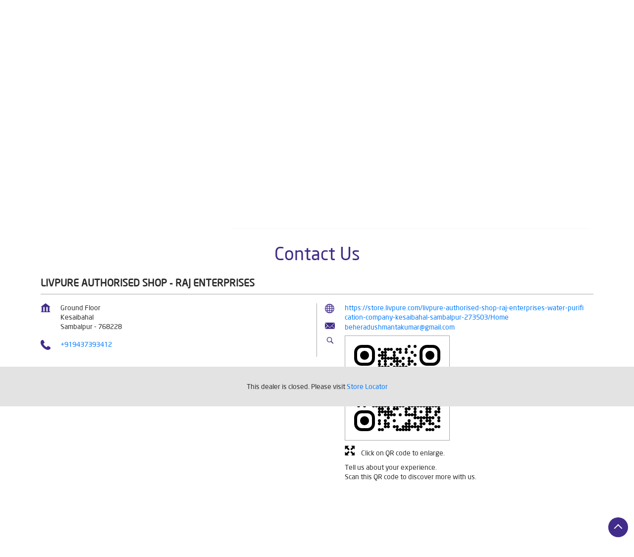

--- FILE ---
content_type: text/html; charset=UTF-8
request_url: https://store.livpure.com//curlShorturlPost.php
body_size: -343
content:
{"url":"https:\/\/www.pinqode.com\/dJybWy"}


--- FILE ---
content_type: text/css
request_url: https://store.livpure.com/files/public/272661/live/121-common-style.css?v=1769233385
body_size: 2791
content:
.navbar_01{--si-bg-color:rgba(0, 0, 0, 0);--si-text-color:var(--secondary-un);--si-link-color:#fff;--si-link-hover-color:#fff;--si-border-radius:0px 0px 0px 0px;--si-active-color:var(--primary-un);--si-text-size:14px;--si-section-margin:0px 0px 8px 0px;--si-section-padding:9px 0px 9px 0px;--si-border-color:#000000 #000000 #000000 #000000;--si-border-style:solid solid solid solid;--si-border-width:0px 0px 0px 0px;--si-boxshadow:0px 0px 0px 0px rgba(0, 0, 0, 0);--si-icon-color:#000000;--si-icon-width:20px;--si-icon-height:20px;color:var(--si-text-color);position:relative;margin:var(--si-section-margin);padding:var(--si-section-padding);border-radius:var(--si-border-radius);background-color:var(--si-bg-color);border-width:var(--si-border-width);border-style:var(--si-border-style);border-color:var(--si-border-color);box-shadow:var(--si-boxshadow)}.navbar_01 .container{position:relative;display:-ms-flexbox;display:flex;-ms-flex-wrap:wrap;flex-wrap:wrap;-ms-flex-align:center;align-items:center;-ms-flex-pack:justify;justify-content:space-between}.navbar_01__wrap{display:flex;justify-content:space-between;flex-wrap:nowrap;align-items:center;width:100%}.navbar_01__brand-logo{display:flex;justify-content:center;align-items:center;padding-bottom:0}.navbar_01 .menu-close{margin:10px 15px 0 0;height:30px;width:30px;cursor:pointer;position:relative;z-index:999;margin-left:auto;display:block}@media (min-width:992px){.navbar_01 .menu-close{display:none}}.navbar_01 .menu-close:after,.navbar_01 .menu-close:before{content:"";width:30px;height:3px;background-color:var(--si-link-color);display:block;position:absolute;top:8px}.navbar_01 .menu-close:before{transform:rotate(45deg)}.navbar_01 .menu-close:after{transform:rotate(-45deg)}.navbar_01 .mobile-trigger{display:inline-block;cursor:pointer}.navbar_01 .mobile-trigger .toggle{width:30px;height:3px;background-color:var(--si-link-color);margin:5px 0;display:inline-block;position:relative}.navbar_01 .mobile-trigger .toggle:after,.navbar_01 .mobile-trigger .toggle:before{content:"";width:30px;height:3px;background-color:var(--si-link-color);display:block;position:absolute;top:8px}.navbar_01 .mobile-trigger .toggle:before{top:-8px}@media (min-width:992px){.navbar_01 .mobile-trigger{display:none}}.navbar_01__menu-links{list-style:none;margin:0;padding:0;display:flex;justify-content:center;flex-direction:column;align-items:flex-start}@media (min-width:992px){.navbar_01__menu-links{align-items:center;flex-direction:row;justify-content:right}}.navbar_01 .gmc-nav-item,.navbar_01__menu-item{margin:0;margin-bottom:20px}@media (min-width:992px){.navbar_01 .gmc-nav-item,.navbar_01__menu-item{margin:0 18px;margin-bottom:0}.navbar_01 .gmc-nav-item:last-child,.navbar_01__menu-item:last-child{margin-left:0;margin-right:0}}.navbar_01 .gmc-nav-link,.navbar_01__menu-link{color:var(--si-text-color);padding:4px 0;display:flex;font-size:var(--si-text-size);text-transform:uppercase;border-bottom:2px solid transparent;white-space:nowrap}.navbar_01 .gmc-nav-link--active,.navbar_01 .gmc-nav-link:hover,.navbar_01__menu-link--active,.navbar_01__menu-link:hover{color:var(--si-active-color);border-color:var(--si-active-color)}.navbar_01 .gmc-nav-link--locator-link,.navbar_01__menu-link--locator-link{display:flex;align-items:center;justify-content:center}.navbar_01__menu-wrapper{background:#181818;position:fixed;height:100%;right:-100%;width:100%;top:0;z-index:9999999;overflow-y:auto;transition:.3s ease all;padding-left:10px}@media (min-width:992px){.navbar_01__menu-wrapper{background:0 0;position:static;overflow-y:unset;flex-grow:1}}.navbar_01.show-menu .navbar_01__menu-wrapper{right:0}.navbar_01 .gmc-nav-item--more .gmc-nav-link{position:relative;margin-right:8px;display:none}@media (min-width:992px){.navbar_01 .gmc-nav-item--more .gmc-nav-link{display:block}}.navbar_01 .gmc-nav-item--more .gmc-nav-link::after{content:"";border:solid var(--si-link-color);border-width:0 2px 2px 0;display:inline-block;padding:3px;transform:rotate(45deg);-webkit-transform:rotate(45deg);margin-left:8px;position:absolute;top:7px;right:-14px}.navbar_01 .gmc-subnav-wrapper{display:none}.navbar_01 .gmc-nav-wrapper{background-color:#181818;padding:5px 15px;position:relative;left:0;top:100%;width:100%;z-index:9999;padding-left:0;padding-right:0;display:block}@media (min-width:992px){.navbar_01 .gmc-nav-wrapper{position:absolute;display:none}}.navbar_01 .gmc-nav-wrapper .gmc-subnav-lists{margin:0 auto;flex-wrap:wrap}@media (min-width:992px){.navbar_01 .gmc-nav-wrapper .gmc-subnav-lists{margin-right:15px;margin-left:15px;padding:10px 30px;display:flex}}.navbar_01 .gmc-nav-wrapper .gmc-subnav-lists .gmc-subnav-list{width:100%;margin-bottom:20px}.navbar_01 .gmc-nav-wrapper .gmc-subnav-lists .gmc-subnav-list:last-child{margin-bottom:0}@media (min-width:992px){.navbar_01 .gmc-nav-wrapper .gmc-subnav-lists .gmc-subnav-list{width:25%}}.navbar_01 .gmc-nav-wrapper .gmc-subnav-lists .gmc-subnav-link{color:var(--si-text-color);padding:4px 0;display:inline-block;font-size:14px;text-transform:uppercase;border-bottom:2px solid transparent}.navbar_01 .gmc-nav-wrapper .gmc-subnav-lists .gmc-subnav-link--active,.navbar_01 .gmc-nav-wrapper .gmc-subnav-lists .gmc-subnav-link:hover{color:var(--si-active-color);border-color:var(--si-active-color)}.navbar_01 .icon{fill:var(--si-icon-color);width:var(--si-icon-width);height:var(--si-icon-height)}.breadcrumb_01{--si-bg-color:rgba(0, 0, 0, 0);--si-text-color:var(--secondary-un);--si-link-color:var(--secondary-un);--si-heading-size:var(--h1);--si-text-size:var(--themeFontSize);--si-font-family:var(--themeFontFamily);--si-font-weight:500;--si-active-color:var(--primary-un);--bs-breadcrumb_01-divider:"chevron_right";--si-border-radius:0px 0px 0px 0px;--si-section-margin:10px 0px 10px 0px;--si-section-padding:0px 0px 0px 0px;--si-border-color:#000000 #000000 #000000 #000000;--si-border-style:solid solid solid solid;--si-border-width:0px 0px 0px 0px;--si-boxshadow:0px 0px 0px 0px rgba(0, 0, 0, 0);padding:var(--si-section-padding);margin:var(--si-section-margin);border-radius:var(--si-border-radius);background-color:var(--si-bg-color);color:var(--si-text-color);border-width:var(--si-border-width);border-style:var(--si-border-style);border-color:var(--si-border-color);box-shadow:var(--si-boxshadow)}.breadcrumb_01__item{font-size:var(--si-text-size);display:inline-block;margin-bottom:9px;padding-left:0;display:inline-flex;align-items:center}@media (min-width:768px){.breadcrumb_01__item{margin-bottom:0}}.breadcrumb_01__item:first-child::before{content:none}.breadcrumb_01__item::before{content:"";border:solid #6c757d;border-width:0 1px 1px 0;padding:2px;transform:rotate(-45deg);-webkit-transform:rotate(-45deg);display:inline-block;color:#6c757d;margin-right:10px}.breadcrumb_01__item.active{color:var(--si-active-color)}.breadcrumb_01__link{color:var(--si-text-color);margin-right:10px}.store_information_01{--si-bg-color:#f0f0f0;--si-text-color:var(--secondary-un);--si-link-color:blur;--si-heading-size:var(--h1);--si-text-size:var(--themeFontSize);--si-font-family:var(--themeFontFamily);--si-font-weight:600;--si-dir-btn:var(--direction-un);--si-call-btn:var(--call-un);--si-border-radius:0px 0px 0px 0px;--si-section-margin:0px 0px 30px 0px;--si-section-padding:0px 0px 0px 0px;--si-border-color:#000000 #000000 #000000 #000000;--si-border-style:solid solid solid solid;--si-border-width:0px 0px 0px 0px;--si-boxshadow:0px 0px 0px 0px rgba(0, 0, 0, 0);--si-icon-color:var(--icon-un);--si-icon-width:20px;--si-icon-height:20px;background-color:var(--si-bg-color);height:inherit;font-family:var(--si-font-family);position:relative;padding:var(--si-section-padding);margin:var(--si-section-margin);border-radius:var(--si-border-radius);color:var(--si-text-color);border-width:var(--si-border-width);border-style:var(--si-border-style);border-color:var(--si-border-color);box-shadow:var(--si-boxshadow)}.store_information_01__header{padding:5px 16px;border-bottom:3px solid #fff}.store_information_01__heading{font-size:var(--si-heading-size);margin-bottom:0;font-weight:var(--si-font-weight);color:var(--si-text-color)}.store_information_01__body{padding:8px 16px;font-size:var(--si-text-size);color:var(--si-text-color)}.store_information_01__item-list{display:flex;margin-bottom:8px}.store_information_01__item-list:last-child{margin-bottom:0}.store_information_01__item-list:nth-last-child(2){margin-bottom:0}.store_information_01__item-list address{margin-bottom:0}.store_information_01__icon{flex:0 0 40px;max-width:40px;min-width:40px}.store_information_01__text{flex:1;font-size:var(--si-text-size);line-height:24px}.store_information_01__text .fr-phone_number{color:var(--si-text-color)}.store_information_01 .icn-business{background-position:-337px -51px!important}.store_information_01 .icn-address{background-position:-336px -88px}.store_information_01 .icn-landmark{background-position:-337px -129px}.store_information_01 .icn-phone{background-position:-337px -163px}.store_information_01 .icn-time{background-position:-336px -203px}.store_information_01 .icn-call{background-position:-337px -241px}.store_information_01 .icn-directions{background-position:-337px -274px}.store_information_01 .icn-check{background-position:-65px -729px;margin-right:3px}.store_information_01 .icn-ifsc{background-position:-337px -570px}.store_information_01 .fr-time{display:flex;align-items:center;gap:13px}.store_information_01 .time-open_now{font-weight:var(--si-font-weight)}.store_information_01--phone-call{display:none}.store_information_01--actions-list{display:flex;position:fixed;bottom:0;left:0;background-color:transparent;z-index:999999;width:100%;gap:0}.store_information_01--actions-list .custom-btn{display:flex;align-items:center;justify-content:center;min-width:120px;flex-basis:auto;flex-grow:1;padding:8px 15px;line-height:1.5;font-size:var(--si-text-size);width:100%}.store_information_01--actions-list .custom-btn.btn-call{background:var(--si-call-btn);border-color:var(--si-call-btn);color:#fff;position:relative}.store_information_01--actions-list .custom-btn.btn-direction{background:var(--si-dir-btn);border-color:var(--si-dir-btn);color:#fff;align-items:center}.store_information_01--store-services{width:100%;position:relative;bottom:0}.store_information_01__services-type{border-top:3px solid #fff;display:flex;padding:8px 16px;font-size:var(--si-text-size);flex-wrap:wrap;align-items:center;margin-top:0;width:calc(100% + 32px);margin:15px -16px 0}.store_information_01__service{display:flex;align-items:center;padding:0 10px 0 0}.store_information_01--phone-call .store_information_01__text{display:flex;flex-direction:column}.store_information_01--actions-list .call-options-list{display:none;margin:0;position:absolute;color:#fff;border-radius:0;border-bottom:1px solid #ced4da;bottom:38px;padding:0;z-index:9;display:none;width:100%;text-align:center;left:0}.store_information_01--actions-list .cta-mob-list{width:16px;height:16px;position:absolute;right:11px;top:11px;background:#fff;border-radius:50%;display:flex;align-items:center;justify-content:center;cursor:pointer}.store_information_01--actions-list .cta-mob-list::after{content:"";border:solid #ed1b24;border-width:0 2px 2px 0;display:inline-block;padding:2px;transform:rotate(-135deg);-webkit-transform:rotate(-135deg);margin-top:2px}.store_information_01--actions-list .cta-mob-list.active::after{transform:rotate(45deg);-webkit-transform:rotate(45deg);margin-top:0}.store_information_01--actions-list .call-options-list .call-btn{background:#ed1b24;display:flex;flex-wrap:wrap;width:100%;margin:0 auto;border-radius:0;font-size:14px}.store_information_01--actions-list .call-options-list .call-btn .fr-phone_number{display:block;width:100%;color:#fff;border-bottom:1px solid #ced4da;padding:15px 0;min-width:121px}.store_information_01 .icon{fill:var(--si-icon-color);width:var(--si-icon-width);height:var(--si-icon-height)}.store_information_01 .icon--direction{fill:#fff}.store_information_01 .icon--call{fill:#fff}@media (min-width:768px){.store_information_01 .icon--call{fill:var(--si-icon-color)}}@media (min-width:576px){.store_information_01 .fr-time{gap:18px}}@media (min-width:768px){.store_information_01--phone-call{display:flex;align-items:center}.store_information_01--actions-list{display:none}.store_information_01--actions-list .custom-btn{flex-grow:unset}}@media (min-width:992px){.store_information_01{margin-bottom:0}}.banner_01{--si-bg-color:rgba(0, 0, 0, 0);--si-text-color:var(--secondary-un);--si-link-color:var(--secondary-un);--si-heading-size:var(--h2);--si-text-size:var(--themeFontSize);--si-font-family:var(--themeFontFamily);--si-font-weight:600;--si-active-color:var(--primary-un);--si-border-radius:0px 0px 0px 0px;--si-section-margin:30px 0px 0px 0px;--si-section-padding:0px 0px 0px 0px;--si-border-color:#000000 #000000 #000000 #000000;--si-border-style:solid solid solid solid;--si-border-width:0px 0px 0px 0px;--si-boxshadow:0px 0px 0px 0px rgba(0, 0, 0, 0);--si-icon-color:var(--icon-un);--si-icon-width:20px;--si-icon-height:20px;min-height:var(--si-banner-height);background-color:var(--si-bg-color);color:var(--si-text-color);padding:var(--si-section-padding);margin:var(--si-section-margin);border-radius:var(--si-border-radius);border-width:var(--si-border-width);border-style:var(--si-border-style);border-color:var(--si-border-color);box-shadow:var(--si-boxshadow)}.banner_01 .gmc-banner-responsive{display:block}.banner_01 .gmc-banner-desktop{display:none}.banner_01 .gmc-banner-desktop.gmc-resp-banner-hide{display:block}.banner_01 .slick-slide{margin:0}.banner_01 .slider_enterprise_banner_top{display:flex;overflow-y:auto;margin-bottom:0}.banner_01 .slider_enterprise_banner_top .banner-item{width:100%;flex:0 0 100%}.banner_01 .slider_enterprise_banner_top.slick-slider{padding:0}.banner_01 .slider_enterprise_banner_top.slick-initialized{flex-wrap:wrap;overflow-y:initial;display:block}.banner_01 .slider_enterprise_banner_top.slick-initialized .banner-item{width:100%;flex:initial}.banner_01 .slider_enterprise_banner_top::-webkit-scrollbar{height:4px;background-color:#ececec}.banner_01 .slider_enterprise_banner_top::-webkit-scrollbar-thumb{background-color:#666;border-radius:3px}.banner_01 .slider_enterprise_banner_top::-webkit-scrollbar-button{display:none}.banner_01 .banner-image{width:100%;border-radius:var(--si-border-radius)}.banner_01 .icon{fill:var(--si-icon-color);width:var(--si-icon-width);height:var(--si-icon-height)}@media (min-width:768px){.banner_01{margin-top:0}.banner_01 .gmc-banner-desktop{display:block}.banner_01 .gmc-banner-responsive{display:none}}.tag_01,.tag_01__in-badge,.tag_01__sub-heading,.tag_01__title{color:var(--si-text-color)}.tag_01{--si-bg-color:rgba(0, 0, 0, 0);--si-text-color:var(--secondary-un);--si-text-size:var(--themeFontSize);--si-font-weight:bold;--si-heading-size:var(--h3);--si-font-family:var(--themeFontFamily);--si-border-radius:0px 0px 0px 0px;--si-section-margin:0px 0px 24px 0px;--si-section-padding:0px 0px 24px 0px;font-family:var(--si-font-family);--si-border-color:#000000 #000000 #a6a6a6 #000000;--si-border-style:solid solid solid solid;--si-border-width:0px 0px 1px 0px;--si-boxshadow:0px 0px 0px 0px rgba(0, 0, 0, 0);--si-icon-color:var(--icon-un);--si-icon-width:20px;--si-icon-height:20px;padding:var(--si-section-padding);margin:var(--si-section-margin);border-radius:var(--si-border-radius);background-color:var(--si-bg-color);border-width:var(--si-border-width);border-style:var(--si-border-style);border-color:var(--si-border-color);box-shadow:var(--si-boxshadow)}.tag_01__sub-heading{display:flex;align-items:center;margin-bottom:15px}.tag_01__sub-heading .icn-tags{background-position:-199px -327px;width:30px;height:30px;margin-right:10px}.tag_01__sub-heading .material-symbols-outlined{font-variation-settings:"FILL" 0,"wght" 400,"GRAD" 0,"opsz" 24}.tag_01__title{font-size:var(--si-heading-size);font-weight:var(--si-font-weight)}.tag_01__service-list{padding-left:0;list-style:none;margin:0}.tag_01__in-badge{border:1px solid #a6a6a6;display:inline-block;padding:3px 12px;border-radius:2px;margin:0 10px 10px 0}.tag_01 .icon{fill:var(--si-icon-color);width:var(--si-icon-width);height:var(--si-icon-height)}.footer_01{--si-bg-color:#000000;--si-text-color:#ffffff;--si-link-color:blur;--si-text-size:var(--p3);--si-font-family:var(--themeFontFamily);--si-border-radius:0px 0px 0px 0px;--si-section-margin:0px 0px 0px 0px;--si-section-padding:25px 0px 25px 0px;--si-border-color:#000000 #000000 #000000 #000000;--si-border-style:solid solid solid solid;--si-border-width:0px 0px 0px 0px;--si-boxshadow:0px 0px 0px 0px rgba(0, 0, 0, 0);--si-icon-color:#ffffff;--si-icon-width:18px;--si-icon-height:18px;font-family:var(--si-font-family);color:var(--si-text-color);background:var(--si-bg-color);padding:var(--si-section-padding);margin:var(--si-section-margin);border-radius:var(--si-border-radius);border-width:var(--si-border-width);border-style:var(--si-border-style);border-color:var(--si-border-color);box-shadow:var(--si-boxshadow)}.footer_01__links{margin-bottom:14px;border-bottom:1px solid var(--si-border-color)}.footer_01 .sub-heading{color:var(--si-text-color);font-size:var(--si-heading-size)}.footer_01 .cityname{margin:0 5px 10px 0;display:inline-block;background:0 0;color:var(--si-text-color);border:none;padding:0;margin-right:10px;padding-right:10px;border-right:1px solid var(--si-border-color);line-height:normal}.footer_01 .cityname:last-child{border-right:0}.footer_01__list{display:grid;justify-content:center;text-align:center;font-size:var(--si-text-size)}@media (min-width:992px){.footer_01__list{display:flex;justify-content:center;text-align:center;align-items:center}}.footer_01__child{position:relative;width:100%}.footer_01__child:nth-child(2){padding:10px 0;display:flex;justify-content:center;align-items:center}@media (min-width:992px){.footer_01__child:nth-child(2){padding:0}}@media (min-width:992px){.footer_01__child{-webkit-box-flex:0;-ms-flex:0 0 33.3333333333%;flex:0 0 33.3333333333%;max-width:33.3333333333%;padding:0}}.footer_01__child .fr-copyright{display:block}@media (min-width:992px){.footer_01__child .fr-copyright{text-align:left}}@media (min-width:992px){.footer_01__child .fr-poweredby{text-align:right}}.footer_01__child a{color:var(--si-text-color)}.footer_01 .footer-breadcrumb{border-bottom:1px solid var(--si-text-color)}.footer_01 .footer-breadcrumb .breadcrumb{padding:0}.footer_01 .footer-breadcrumb .breadcrumb .breadcrumb-item a{color:var(--si-text-color)}.footer_01 .icon{fill:var(--si-icon-color);width:var(--si-icon-width);height:var(--si-icon-height)}

--- FILE ---
content_type: text/css
request_url: https://store.livpure.com/files/public/272661/live//121custom.css?v=1769233385
body_size: 2094
content:
.grid-placeholder:not(:has(.breadcrumb_01)),.grid-placeholder:not(:has(.navbar_01)),.grid-placeholder:not(:has(.store_information_01)){content-visibility:auto}.section-header .grid-placeholder{content-visibility:visible}a{color:#007bff}.btn-primary,.btn-prm,.gallery_photos_detail_01__back-btn,.map_01__btn-direction,.offer_listing_01__card-btn,.store_outlet_01__actions .store_outlets-btn,.timeline_details_01__back-btn{font-size:14px;color:#fff;text-transform:none;line-height:normal;border-radius:10px}.btn-primary:hover,.btn-prm:hover,.gallery_photos_detail_01__back-btn:hover,.map_01__btn-direction:hover,.offer_listing_01__card-btn:hover,.store_outlet_01__actions .store_outlets-btn:hover,.timeline_details_01__back-btn:hover{background-color:#f58220}.gmc_products_01 .gmc-product__section-heading,.lead_07__heading,.offer_01__section-heading,.product_01__section-heading{text-transform:none;color:#422c8a;font-weight:400}.about_outlet_01__heading{text-transform:none;font-weight:400}.contact_01__section-heading,.faq_01__section-heading,.faq_03__section-heading,.gallery_listing_01__section-heading,.gallery_photos_detail_01__section-heading,.gallery_videos_detail_01__section-heading,.gmc_product_list_01__section-heading,.heading_01__section-heading,.map_01__section-heading,.nearby_outlet_01__section-heading,.offer_details_01__section-heading,.offer_listing_01__section-heading,.store_outlet_01 .heading-wraper .section-heading,.timeline_01__section-heading,.timeline_details_01__section-heading{text-transform:none;color:#422c8a;font-weight:400}.business_hours_01 .title,.category_01__title,.nearby_locality_01__sub-heading,.other_stores_01__title,.parking_options_01__title,.payment_methods_01__title,.pluscode_01__title,.qrcode_01__sub-heading,.rating_01__sub-heading,.reviews_01__sub-heading,.tag_01__sub-heading{font-weight:400;color:#422c8a}.grid-placeholder.draggable-component:has(.faq_03),.grid-placeholder.draggable-component:has(.product_01){background:#f5f6fa}.grid-placeholder.draggable-component:has(.about_outlet_01),.grid-placeholder.draggable-component:has(.footer_01),.grid-placeholder.draggable-component:has(.tag_01){background-color:#422c8a}.grid-placeholder.draggable-component:has(.footer_01){border-top:1px solid #fff}.navbar_01,.store_navbar_01{background-color:#fff;padding:15px 0;margin:0;--si-link-color:#422c8a}.navbar_01__brand-logo img,.store_navbar_01__brand-logo img{max-width:145px}.navbar_01 .gmc-nav-link,.navbar_01__menu-link{color:#422c8a;border:0;text-transform:capitalize}.navbar_01__menu-link--active,.navbar_01__menu-link:hover{color:#f38221}.breadcrumb_01__item::before,.navbar_01__menu-link--locator-link .icon-container{display:none}.navbar_01__menu-wrapper{background-color:#fff}.navbar_01__menu-item:last-child{order:2}.navbar_01__menu-item:first-child{order:1}.navbar_01__menu-item{order:3}.grid-placeholder.draggable-component:has(.breadcrumb_01){background-color:#422c8a;margin-bottom:40px}.breadcrumb_01{margin:16px 0 10px}.breadcrumb_01__item.active,.breadcrumb_01__link{color:#fff}.breadcrumb_01__link:hover{color:#f38221}.breadcrumb_01__item::after{display:inline-block;content:"/";padding-right:4px;color:#fff;font-size:14px;border:0;rotate:0deg;-webkit-transform:rotate(0deg);margin-right:5px}.breadcrumb_01__item:last-child:after{content:""}.store_information_01{--si-bg-color:#fff;box-shadow:0 0 8px #00000024;border-radius:10px}.store_information_01__header{padding:10px 15px;border-bottom:1px solid #d5d5d5}.store_information_01__heading,.store_search_01__search-title{color:#422c8a}.store_information_01__body{padding:15px}.store_information_01 .time-open_now{font-weight:400;text-transform:uppercase}.store_information_01--actions-list .custom-btn{text-transform:uppercase}.banner_01{border-radius:10px;box-shadow:0 3px 6px #00000029;overflow:hidden}.lead_07{padding:20px;margin-bottom:0;box-shadow:0 0 8px #00000024;border-radius:10px}.lead_07__sub-heading{border:0;padding:0}.lead_07__form-list .input-field{background:#fff;border-color:#eaeaea;border-radius:4px;outline:0;height:40px}.product_01 .product-slides .tab-item{border-radius:0;background-color:transparent;border:0;color:#422c8a;font-size:20px}.product_01 .product-slides .tab-item.active,.product_01 .product-slides .tab-item:hover{color:#f58220;background:0 0}.product_01 .product-slides .pr-card{border:0;box-shadow:0 0 8px #00000024;border-radius:10px;overflow:hidden;margin:10px 18px}.product_01 .product-slides .pr-body{padding:12px 18px}.product_01 .product-slides .pr-card .card-title{text-transform:uppercase;font-size:16px;min-height:67px}.product_01 .product-list .card-text{font-size:14px}.product_01 .product-list .card-price{font-size:16px;margin:0}.offer_01__card,.offer_listing_01__card,.offer_suggestion_01__card{box-shadow:0 0 8px #00000059;border:1px solid #afafaf;background:#fff;border-radius:10px;overflow:hidden}.offer_01__card-container{background-color:#fff;padding:20px 10px}.offer_01__card-content{margin-bottom:20px}.offer_01__card-heading{font-weight:400;margin-bottom:30px}.offer_01__card-button .custom-btn{padding:8px 5px}.about_outlet_01__heading,.nearby_locality_01__in-badge:hover a,.store_footer_01__location-list .nearby-location a:hover{color:#fff}.about_outlet_01__text{text-align:center;color:#fff;padding:0}.category_01__in-badge{border-radius:8px;background-color:#422c8a;color:#fff;border:0;padding:8px 16px}.rating_01__rating{align-items:center}.rating_01__rating-text{font-size:16px;color:#222}.reviews_01{border-bottom:0}.reviews_01__list-item{color:#1a1a1a;margin-bottom:12px;line-height:22px}.reviews_01__review-rated{display:flex;align-items:center}.reviews_01__rating{align-items:center;margin:0 0 0 10px}.reviews_01__rating li{display:flex}.reviews_01__rating-text,.store_search_05__input-groups label{font-size:14px}.btn.download-qr.custom-btn.btn-primary{background-color:#422c8a!important;text-transform:uppercase;display:inline-block}.btn.download-qr.custom-btn.btn-primary:hover{background-color:#f58220!important}.nearby_locality_01__in-badge:hover{background-color:#000}.tag_01{border-bottom:none;padding:0;margin:0}.faq_03{background-color:transparent}.timeline_01 .timeline-listing__card{box-shadow:-3px 0 7px #00000059;border:0;border-radius:10px;overflow:hidden;padding:7px}.timeline_01 .timeline_share__socials-shares{border-color:#dfdfdf}.tag_01__title{font-size:24px;color:#fff;font-weight:400}.tag_01__in-badge{border:0;color:#fff;border-right:1px solid #fff}.tag_01__in-badge:last-child{border:0}.nearby_outlet_01 .outlet-list .card{border-radius:0}.nearby_outlet_01 .outlet-list .card .card-container .service_test_drive span,.nearby_outlet_01 .outlet-list .card:hover{border-color:#000}.nearby_outlet_01 .outlet-list .card .card-container .card-body .card-title{font-size:14px;font-weight:400}.nearby_outlet_01 .outlet-list .card .card-container .card-body .rating{padding-bottom:12px;margin-bottom:12px;border-color:#000}.nearby_outlet_01 .outlet-list .card .card-container .card-body .service_test_drive{padding-top:12px;margin-top:12px;border-color:#000}.footer_01{padding-top:0;padding-bottom:60px;background:#422c8a;--si-border-color:#fff}.footer_01 .sub-heading{font-weight:700;font-size:16px}.footer_01 .cityname:hover{font-weight:600}.store_navbar_01__menu-link:hover{border-color:transparent}.store_search_05{--si-bg-color:#fff;border:0;box-shadow:0 3px 6px #00000029;border-radius:10px;min-height:380px}.store_search_05__search-header{border-bottom:1px solid #8f8f8f;padding-bottom:12px;margin-bottom:12px}.store_search_05__search-title{font-weight:700;text-transform:capitalize}.store_search_05__tabs-menu{gap:2px}.store_search_05__tab-item{border-radius:4px;border-color:#422c8a;color:#422c8a;font-size:15px}.store_search_05__tab-item.active{color:#fff;border-color:#422c8a}.store_search_05__search-subtitle{font-size:15px}.store_search_05__input-groups .input{height:26px}.store_search_05__btn{border-radius:4px;font-size:15px}.store_outlet_01{margin-top:0}.store_outlet_01 .heading-wraper{padding:0}.store_outlet_01__item{background-color:#f5f6fa;box-shadow:0 0 8px #00000024;border-radius:10px;padding:20px;border:0}.store_outlet_01__icon{display:none}.store_outlet_01__header{border-bottom:1px solid #e4e4e4;padding:0 0 12px}.store_outlet_01__name{font-size:20px!important;font-weight:400}.store_outlet_01__body{padding:12px 0 0;margin-bottom:105px}.store_outlet_01__actions{border-top:1px solid #e4e4e4;margin-top:10px}.store_footer_01{background-color:#422c8a}.store_footer_01__location-list{border-color:#fff}.store_footer_01__location-list .colon{text-transform:uppercase;margin-bottom:15px}.store_footer_01 .footer__link .active,.store_footer_01 .footer__link:hover,.store_footer_01__location-list .citylist .cm-inlinr-element .active,.store_footer_01__location-list .citylist .cm-inlinr-element:hover,.store_footer_01__location-list .localitylist .cm-inlinr-element .active,.store_footer_01__location-list .localitylist .cm-inlinr-element:hover,.store_footer_01__location-list .statelist .cm-inlinr-element .active,.store_footer_01__location-list .statelist .cm-inlinr-element:hover{color:#fff}.overlay .leadform-wrap{background:#fff}.overlay .leadform-wrap .lead_07{box-shadow:none}.offer_details_01__breadcrumb-link:hover{color:#000}.contact_01__business-name-heading{text-transform:uppercase;font-size:20px}.paginator_01 .current,.paginator_01 .next a,.paginator_01 .page-item a,.paginator_01 .prev a{border-radius:0}.back-to-time{padding:8px 24px}.upper-btn-back-to{display:flex;margin-bottom:15px}@media (min-width:768px){.about_outlet_01__heading,.contact_01__section-heading,.faq_01__section-heading,.faq_03__section-heading,.gallery_listing_01__section-heading,.gallery_photos_detail_01__section-heading,.gallery_videos_detail_01__section-heading,.gmc_product_list_01__section-heading,.gmc_products_01 .gmc-product__section-heading,.heading_01__section-heading,.map_01__section-heading,.nearby_outlet_01__section-heading,.offer_01__section-heading,.offer_details_01__section-heading,.offer_listing_01__section-heading,.product_01__section-heading,.store_outlet_01 .heading-wraper .section-heading,.timeline_01__section-heading,.timeline_details_01__section-heading{font-size:36px}.lead_07__heading{font-size:30px}.lead_07__sub-heading{font-size:16px}.navbar_01__brand-logo img,.store_navbar_01__brand-logo img{max-width:168px}.store_information_01__heading{font-size:30px}.product_01 .product-slides .tab-item{font-size:24px}.product_01 .product-slides .pr-card .card-title{font-size:18px}.about_outlet_01__text,.offer_01__card-heading{font-size:16px}.offer_01__card-button .custom-btn{padding:8px 22px}.footer_01{padding-bottom:30px}}@media (min-width:992px){.banner_01,.banner_01 *,.store_banner_01,.store_banner_01 *,.store_banner_01 .banner-image,.store_information_01,.store_search_01,[data-si-component-id=banner_01],[data-si-component-id=store_banner_01],[data-si-component-id=store_information_01],[data-si-component-id=store_search_01]{height:100%}.slick-dots{height:auto}.navbar_01 .gmc-nav-item:last-child,.navbar_01__menu-item:last-child{margin-left:18px;margin-right:18px}.offer_01__card-container{padding:0 30px}.qrcode_01{border-bottom:0}}

--- FILE ---
content_type: text/css
request_url: https://store.livpure.com/files/public/272661/live/121/121-componentSettingCss-style.min.css?v=1769233385
body_size: -246
content:
.lead_03{ --si-section-margin:0px 0px 30px 0px;--si-section-padding:0px 0px 0px 0px;--si-border-radius:0px 0px 0px 0px;--si-bg-color:#00000000;--si-text-color:#000000; --si-border-width:0px 0px 0px 0px;--si-border-color:#000000 #000000 #000000 #000000; --si-border-style:solid solid solid solid; --si-boxshadow:0px 0px 0px 0px rgba(0, 0, 0, 0);--si-bg:#ffffff;}.product_01{ --si-section-margin:0px 0px 0px 0px;--si-section-padding:0px 0px 0px 0px;--si-border-radius:0px 0px 0px 0px;--si-bg-color:#00000000;--si-text-color:#000000; --si-border-width:0px 0px 0px 0px;--si-border-color:#000000 #000000 #000000 #000000; --si-border-style:solid solid solid solid; --si-boxshadow:0px 0px 0px 0px rgba(0, 0, 0, 0);--si-bg:#ffffff;}

--- FILE ---
content_type: application/javascript
request_url: https://store.livpure.com/VendorpageTheme/Enterprise/EThemeForMasterGrid/js/qrcode-updated-main.min.js?v=2.69
body_size: 709
content:
function qrcode(url,logoImgUrl,qrBorderColor){var qrCodeValue=newObject={width:200,height:200,data:url,image:logoImgUrl,margin:0,qrOptions:{typeNumber:"0",mode:"Byte",errorCorrectionLevel:"Q"},imageOptions:{hideBackgroundDots:!0,imageSize:.5,margin:0},dotsOptions:{type:"dots",color:qrBorderColor},backgroundOptions:{color:"#ffffff"},dotsOptionsHelper:{colorType:{single:!0,gradient:!1}},cornersSquareOptions:{type:"extra-rounded",color:qrBorderColor},cornersSquareOptionsHelper:{colorType:{single:!0,gradient:!1}},cornersDotOptions:{type:"extra-rounded",color:qrBorderColor},cornersDotOptionsHelper:{colorType:{single:!0,gradient:!1}},backgroundOptionsHelper:{colorType:{single:!0,gradient:!1}}};const qrCode=new QRCodeStyling(qrCodeValue);qrCode.append(document.getElementById("qr-canvas")),newObject.width=280,newObject.height=280;const modalQrCode=new QRCodeStyling(newObject);modalQrCode.append(document.getElementById("modal-qr-canvas"));const modalQrCode2=new QRCodeStyling(newObject);modalQrCode2.append(document.getElementById("modal-qr-canvas-for-google-icon"))}$(document).ready((function(){if("home_page"==NAMESPACE_ENTERPRISE_GLOBAL.getThemeData("page_name")||"contact_us"==NAMESPACE_ENTERPRISE_GLOBAL.getThemeData("page_name")){var siteRedirectFlag=NAMESPACE_ENTERPRISE_GLOBAL.getThemeData("siteRedirectFlag"),baseUrl=siteRedirectFlag?NAMESPACE_ENTERPRISE_GLOBAL.getThemeData("liveWebsiteUrl"):NAMESPACE_ENTERPRISE_GLOBAL.getThemeData("siWebsiteUrl"),outletId=NAMESPACE_ENTERPRISE_GLOBAL.getThemeData("outletId"),masterOutletId=NAMESPACE_ENTERPRISE_GLOBAL.getThemeData("masterOutletId"),langAlias=$("#jsLanguageALias").val(),scan_for_actions="scan_for_actions";if(siteRedirectFlag)var requestUrl=baseUrl+"/curlShorturlPost.php";else var requestUrl=baseUrl+"/shortenedurl/getShortUrlByOutletIdAndMasterOutletIdAndPageName";var url="",qrCodeValue="";$.ajax({url:requestUrl,type:"POST",data:{pagename:scan_for_actions,langAlias:langAlias,masterOutletId:masterOutletId,outletId:outletId},beforeSend:function(jqXHR,settings){},success:function(objData,textStatus,jqXHR){var data=JSON.parse(objData);""==(url=data.url)&&(url=$("#qrRedirectPageUrl").val());var logoImgUrl=$("#logo_url").val();if(310778==masterOutletId||374462==masterOutletId)var logoImgUrl="";var qrBorderColor=$("#qrBorderColor").val();$("#qrRedirectShortUrl").val(url),qrcode(url,logoImgUrl,qrBorderColor),$(".qrcode-box").removeClass("d-none"),$(".loader-ui").addClass("disable-loader"),$(".qrcode-box-wrapper").removeClass("lazy-loader")},error:function(jqXHR,textStatus,errorThrown){console.log(errorThrown)},complete:function(jqXHR,textStatus){}})}})),$(document).ready((function(){$("[data-toggle=qr-modal]").on("click",(function(e){e.preventDefault();var targetItem=$(this).attr("data-target");$(targetItem).show(200)})),$(".close-updated-qr-modal").on("click",(function(e){$("#updated-qr-modal").hide()}))})),$(document).ready((function(){$("[data-toggle=qr-modal-google-icon]").on("click",(function(e){e.preventDefault();var targetItem=$(this).attr("data-target");console.log("qr-modal-google-icon="+targetItem),$(targetItem).show(200)})),$(".close-updated-qr-modal-google-icon").on("click",(function(e){$("#updated-qr-modal-google-icon").hide()}))}));